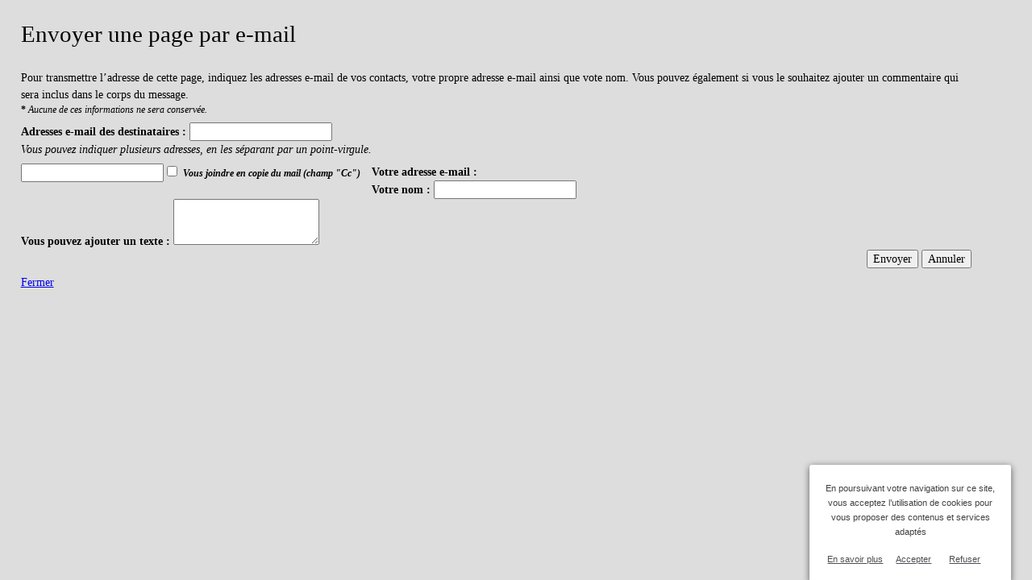

--- FILE ---
content_type: text/html; charset=utf-8
request_url: https://theatrelepublic.be/spip.php?page=tip_a_friend&id=383&type=article&mex=&nex=&mdes=&lang=fr
body_size: 6774
content:
 
<!DOCTYPE html PUBLIC "-//W3C//DTD XHTML 1.0 Transitional//EN" "http://www.w3.org/TR/xhtml1/DTD/xhtml1-transitional.dtd">
<html xmlns="http://www.w3.org/1999/xhtml" xml:lang="fr" lang="fr" dir="ltr">
<head><title>Envoyer une information par e-mail - Théâtre Le Public</title>
<meta http-equiv="Content-Type" content="text/html; charset=utf-8" />
<meta name="generator" content="SPIP 4.2.17" />
<link rel="alternate" type="application/rss+xml" title="Syndiquer tout le site" href="spip.php?page=backend" />
<link rel="stylesheet" href="squelettes-dist/css/reset.css?1737044146" type="text/css" />
<link rel="stylesheet" href="squelettes-dist/css/typo.css?1737044146" type="text/css" />
<link rel="stylesheet" href="plugins/auto/zcore/v3.1.0/css/box.css?1720191456" type="text/css" />
<link rel="stylesheet" href="plugins/auto/zcore/v3.1.0/css/box_skins.css?1720191456" type="text/css" />
<link rel="stylesheet" href="squelettes-dist/css/form.css?1737044146" type="text/css" />
<script type='text/javascript'>var var_zajax_content='content';</script><script>
var mediabox_settings={"auto_detect":true,"ns":"box","tt_img":true,"sel_g":"#documents_portfolio a[type='image\/jpeg'],#documents_portfolio a[type='image\/png'],#documents_portfolio a[type='image\/gif']","sel_c":".mediabox","str_ssStart":"Diaporama","str_ssStop":"Arr\u00eater","str_cur":"{current}\/{total}","str_prev":"Pr\u00e9c\u00e9dent","str_next":"Suivant","str_close":"Fermer","str_loading":"Chargement\u2026","str_petc":"Taper \u2019Echap\u2019 pour fermer","str_dialTitDef":"Boite de dialogue","str_dialTitMed":"Affichage d\u2019un media","splash_url":"","lity":{"skin":"_simple-dark","maxWidth":"90%","maxHeight":"90%","minWidth":"400px","minHeight":"","slideshow_speed":"2500","opacite":"0.9","defaultCaptionState":"expanded"}};
</script>
<!-- insert_head_css -->
<link rel="stylesheet" href="plugins-dist/mediabox/lib/lity/lity.css?1737044142" type="text/css" media="all" />
<link rel="stylesheet" href="plugins-dist/mediabox/lity/css/lity.mediabox.css?1737044142" type="text/css" media="all" />
<link rel="stylesheet" href="plugins-dist/mediabox/lity/skins/_simple-dark/lity.css?1737044142" type="text/css" media="all" /><link rel="stylesheet" href="plugins/auto/emb_pdf/v1.3.0/css/emb_pdf.css" type="text/css" />
<!-- Debut CS -->
<link rel="stylesheet" href="local/couteau-suisse/header.css" type="text/css" media="all" />
<!-- Fin CS -->
<link rel="stylesheet" href="plugins/auto/typoenluminee/v4.0.0/css/enluminurestypo.css" type="text/css" media="all" /><link rel="stylesheet" href="plugins/auto/albums/v4.4.0/css/albums.css" type="text/css" /><link rel="stylesheet" href="plugins/auto/media/v1.6.0/css/media.css" type="text/css" media="all" />
<link rel='stylesheet' href='plugins/auto/videos/v0.12.9/theme/css/videos.css' type='text/css' media='all' />
<link rel='stylesheet' href='plugins/auto/cvtupload/v2.2.0/css/cvtupload.css?1740473852' type='text/css' media='all' />
<link rel="stylesheet" href="squelettes-dist/css/spip.css?1737044146" type="text/css" />
<link rel="stylesheet" href="squelettes-dist/css/layout.css?1737044146" type="text/css" />
<link rel="stylesheet" href="plugins/auto/zcore/v3.1.0/css/theme.css?1720191456" type="text/css" />
<script src="prive/javascript/jquery.js?1737044140" type="text/javascript"></script>
<script src="prive/javascript/jquery.form.js?1737044140" type="text/javascript"></script>
<script src="prive/javascript/jquery.autosave.js?1737044140" type="text/javascript"></script>
<script src="prive/javascript/jquery.placeholder-label.js?1737044140" type="text/javascript"></script>
<script src="prive/javascript/ajaxCallback.js?1737044140" type="text/javascript"></script>
<script src="prive/javascript/js.cookie.js?1737044140" type="text/javascript"></script>
<script src="plugins/auto/videos/v0.12.9/lib/html5media-1.1.8/api/html5media.min.js?1695905753" type="text/javascript"></script>
<!-- insert_head -->
<script src="plugins-dist/mediabox/lib/lity/lity.js?1737044142" type="text/javascript"></script>
<script src="plugins-dist/mediabox/lity/js/lity.mediabox.js?1737044142" type="text/javascript"></script>
<script src="plugins-dist/mediabox/javascript/spip.mediabox.js?1737044142" type="text/javascript"></script>
<link rel="stylesheet" href="plugins/auto/cibc/v1.9.2/_css/cibc_en_bas_a_droite.css" type="text/css" media="all" />
<script type="text/javascript"><!-- 
                var cibcXiti = "";var cibcIdga = ""; function cibcPath(){var cipath=window.location.pathname;cipath=cipath.substring(0,cipath.lastIndexOf("/"));if(cipath===-1)cipath="/";else cipath=cipath+"/";return cipath}function cibcHref(){return window.location.protocol+"//"+window.location.host+cibcPath()}function cibcHrefSansParam() {var cihref = document.location.href; var n = cihref.indexOf("&cibcOptOut"); if (n > 1){cihref = cihref.substring(0,n);} n = cihref.indexOf("&cibcIDGA"); if (n > 1){cihref = cihref.substring(0,n);} return cihref;}function cibcGetExpireDate(){var cookieTimeout=34128000000;var date=new Date();date.setTime(date.getTime()+cookieTimeout);var expires="expires="+date.toGMTString();return expires}function cibcSetCookie(nom,valeur){document.cookie=nom+"="+valeur+";"+cibcGetExpireDate()+"; path="+cibcPath()}function cibcSetCookieConsentOui(){document.cookie="cibcConsent=oui;"+cibcGetExpireDate()+" ; path="+cibcPath()}function cibcSetCookieConsentNon(){document.cookie="cibcConsent=non;"+cibcGetExpireDate()+" ; path="+cibcPath()}function cibcGetCookie(NomDuCookie){if(document.cookie.length>0){begin=document.cookie.indexOf(NomDuCookie+"=");if(begin!=-1){begin+=NomDuCookie.length+1;end=document.cookie.indexOf(";",begin);if(end==-1)end=document.cookie.length;return unescape(document.cookie.substring(begin,end))}}return ""}function cibcGetCookieConsent(){consentCookie=cibcGetCookie("cibcConsent");if(!consentCookie){if(1==2){cibcSetCookieConsentOui();consentCookie="oui"}}return consentCookie}function cibcGetUrlParam(name){name=name.replace(/[\[]/,"\\[").replace(/[\]]/,"\\]");var regex=new RegExp("[\?&]"+name+"=([^&#]*)");var results=regex.exec(window.location.search);if(results==null)return "";else return results[1]}function cibcFade(element){var op=1;var ua=navigator.userAgent.toLowerCase();var isIE=false;if(ua.indexOf("msie")!=-1){isIE=true}var timer=setInterval(function(){if(op<=0.1){clearInterval(timer);element.parentNode.removeChild(element)}else{element.style.opacity=op;if(isIE===true){element.style.filter="alpha(opacity="+op*100+")"}op-=op*0.1}},50)}function cibcDemander(){if(cibcGetCookie("spip_admin")&&3==2){cibcSetCookieConsentOui()}else{var bodytag=document.getElementsByTagName("body")[0];var div=document.createElement("div");div.setAttribute("id","banniere-cookie");div.innerHTML=decodeURIComponent("%3Cdiv%20class%3D%22cicb_texte%22%3E%3Cp%3EEn%20poursuivant%20votre%20navigation%20sur%20ce%20site%2C%20vous%20acceptez%20l%E2%80%99utilisation%20de%20cookies%20pour%20vous%20proposer%20des%20contenus%20et%20services%20adapt%C3%A9s%3C%2Fp%3E%3C%2Fdiv%3E%3Cdiv%20class%3D%22cicb_boutons%22%3E%3Ca%20class%3D%22bouton%20savoir%22%20href%3D%22politique-de-confidentialite%3Flang%3Dfr%22%20title%3D%22En%20savoir%20plus%20sur%20la%20gestion%20des%20cookies%22%3EEn%20savoir%20plus%3C%2Fa%3E%3Cbutton%20type%3D%22button%22%20class%3D%22bouton%20accepte%22%20onclick%3D%22javascript%3AcibcAccepte%28%29%22%20%20title%3D%22Accepter%20les%20cookies%22%3EAccepter%3C%2Fbutton%3E%3Cbutton%20type%3D%22button%22%20class%3D%22bouton%20refus%22%20onclick%3D%22javascript%3AcibcRefuse%28%29%22%20%20title%3D%22Refuser%20les%20cookies%22%3ERefuser%3C%2Fbutton%3E%3C%2Fdiv%3E");bodytag.insertBefore(div,bodytag.firstChild);cibcSetCookie("cibcInit","oui");}}function cibcRefuse(){cibcSetCookieConsentNon();var element = document.getElementById("banniere-cookie"); element.parentNode.removeChild(element);}function cibcAccepte(){cibcSetCookieConsentOui();var element=document.getElementById("banniere-cookie");element.parentNode.removeChild(element)}function cibcRemoveMe(){cibcSetCookieConsentOui();var element=document.getElementById("banniere-cookie");cibcFade(element)}function cibcRetour(){divRetour = document.getElementById("cibcRetour");if(divRetour!=null){if(divRetour.firstChild.className=="cibcRetour"){divRetour.firstChild.href = document.referrer;}}}function cibcOptOutExterne(){if(1==2 || document.getElementById("cibcSavoirPlus")!=null  || cibcHrefSansParam() == cibcHref() + decodeURIComponent("politique-de-confidentialite%3Flang%3Dfr")){var cibcLiens=document.getElementsByTagName("a");for(var i=0;i<cibcLiens.length;i++){if(cibcLiens[i].className.substring(0,10)=="cibcOptOut"){cibcLiens[i].id="cibc"+i;cibcLiens[i].setAttribute("onclick","cibcCreerImg(this.id); return false;");cibcTableauOptOutExterne["cibc"+i]=cibcLiens[i].href;cibcLiens[i].href=""}}}}function cibcCreerImg(i){if(cibcTableauOptOutExterne[i]!==undefined&&cibcTableauOptOutExterne[i]){var element=document.getElementById(i);var img=document.createElement("img");img.setAttribute("src",cibcTableauOptOutExterne[i]);element.insertBefore(img,element.firstChild);cibcTableauOptOutExterne[i]=""}return false}function cibcAfficheLien(valeur_param,valeur_cookie){if(1==2 || document.getElementById("cibcSavoirPlus")!=null  || cibcHrefSansParam() == cibcHref() + decodeURIComponent("politique-de-confidentialite%3Flang%3Dfr")){divOptout=document.getElementById("cibcOptOut"+valeur_param);if(divOptout!=null){divOptout.firstChild.className="spip_in";if(valeur_cookie&&valeur_cookie!="non"){divOptout.style.display="none"}else{divOptout.style.display="inline"}}divOptin=document.getElementById("cibcOptIn"+valeur_param);if(divOptin!=null){divOptin.firstChild.className="spip_in";if(valeur_cookie&&valeur_cookie!="non"){divOptin.style.display="inline"}else{divOptin.style.display="none"}}}}function cibcOptOut(){if (cibcGetCookieConsent()=="non"){return "oui";} else {return "non";}consentCookie=cibcGetCookieConsent();if(consentCookie=="oui")return"non";else if(consentCookie=="non")return"oui";else return ""}function cibcOptOutXITI(){if (cibcGetCookieConsent()=="non"){return "oui";} else {return "non";}return cibcXiti}function cibcOptOutGA(){if (cibcGetCookieConsent()=="non"){return "oui";} else {return "non";}return cibcIdga}function cibcLoad(){var consentCookie=cibcGetCookieConsent();var cibcParams=[];var cibcCookies=[];cibcParams[0]="CIBC";cibcCookies[0]="";cibcRetour();var paramUrl=cibcGetUrlParam("cibcOptOut");if(paramUrl=="oui"){cibcSetCookieConsentNon();consentCookie="non";for(var i=1;i<cibcCookies.length;i++){if(cibcCookies[i]){cibcSetCookie("cibcOptOut"+cibcParams[i],"oui")};cibcCookies[i]="oui";}}if(paramUrl=="non"){cibcSetCookieConsentOui();consentCookie="oui";for(var i=1;i<cibcCookies.length;i++){if(cibcCookies[i]){cibcSetCookie("cibcOptOut"+cibcParams[i],"non")};cibcCookies[i]="non";}}if(!consentCookie){if(1==2){cibcSetCookieConsentOui();consentCookie="oui"}else{cibcDemander()}}var divOptout="";var divOptin="";if(consentCookie=="oui")cibcCookies[0]="non";else if(consentCookie=="non")cibcCookies[0]="oui";for(var i=0;i<cibcParams.length;i++){cibcAfficheLien(cibcParams[i],cibcCookies[i]);}}var cibcTableauOptOutExterne=[];if(window.jQuery){jQuery(document).ready(function($){cibcLoad()})}else{window.onload=function(){cibcLoad()}}
                 -->
                </script>
<!-- Debut CS -->
<script src="local/couteau-suisse/header.js" type="text/javascript"></script>
<!-- Fin CS -->
<link rel="stylesheet" type="text/css" href="plugins/auto/incarner/v3.0.0/css/incarner.css?1754554518" />
<!-- début de : ckeditor_insert_head -->
<script type="application/javascript" src="https://theatrelepublic.be/plugins/auto/ckeditor/v1.2.10/lib/ckeditor/ckeditor.js?1716900834"></script>
<script type="application/javascript">CKEDITOR.config.jqueryOverrideVal=true;</script>
<script type="application/javascript" src="https://theatrelepublic.be/plugins/auto/ckeditor/v1.2.10/lib/ckeditor/adapters/jquery.js?1716900834"></script>
<script type="application/javascript" src="local/cache-js/jsdyn-ckeditor4spip_js-e91b6e84.js?1760612278"></script>
<script type="application/javascript">
$(document).ready(function(){
	function loadCKEditor() {
		// la configuration de ckeditor :
		CKEDITOR.ckeditorpath="https:\/\/theatrelepublic.be\/plugins\/auto\/ckeditor\/v1.2.10\/lib\/ckeditor\/ckeditor.js";
		CKEDITOR.spipurl="https:\/\/theatrelepublic.be\/spip.php";
		CKEDITOR.ckpreferedversion='4.19.1';
		CKEDITOR.ckeditmode='ckeditor';
		CKEDITOR.ckConfig = {"minwidth":728,"vignette":200,"filebrowserSpipdocBrowseUrl":"https:\/\/theatrelepublic.be\/spip.php?page=select_documents","format_tags":"h1;h2;h3;p;div","format_h1":{"element":"h1","attributes":{"class":"spip"}},"format_h2":{"element":"h2","attributes":{"class":"spip"}},"format_h3":{"element":"h3","attributes":{"class":"spip"}},"format_p":{"element":"p","attributes":{"class":"spip"}},"format_div":{"element":"div","attributes":{"class":"spip"}},"forcePasteAsPlainText":"on","toolbar_SpipFull":[["Source"],["Cut","Copy","Paste","PasteText"],["SpellChecker","Scayt"],["Undo","Redo"],["Find","Replace"],["SelectAll","RemoveFormat"],["Bold","Italic","Underline","Strike"],["Subscript","Superscript"],["NumberedList","BulletedList","Outdent","Indent"],"\/",["JustifyLeft","JustifyCenter","JustifyRight","JustifyBlock"],["Spip","Link","Unlink","Anchor"],["SpipModeles"],["Image","Table","HorizontalRule","SpecialChar"],"\/",["Styles","Format","Font","FontSize"],["TextColor","BGColor"],["Maximize","ShowBlocks"]],"toolbar_SpipBasic":[["Cut","Copy","PasteText","-","Bold","Italic","Underline","-","NumberedList","BulletedList","-","Spip","Link","Unlink","-","About"]],"toolbar":"SpipFull","uiColor":"#f5f5f5","language":"fr","contentsCss":["https:\/\/theatrelepublic.be\/prive\/spip_style.css?1737044140","https:\/\/theatrelepublic.be\/plugins\/auto\/ckeditor\/v1.2.10\/css\/cked-editor.css?1716900834","https:\/\/fonts.googleapis.com\/css?family=Roboto|Rubik"],"font_names":"serif;sans serif;monospace;cursive;fantasy;Roboto;Rubik","filebrowserBrowseUrl":"https:\/\/theatrelepublic.be\/spip.php?page=filebrowser&type=files","filebrowserImageBrowseLinkUrl":"https:\/\/theatrelepublic.be\/spip.php?page=filebrowser&type=files","filebrowserImageBrowseUrl":"https:\/\/theatrelepublic.be\/spip.php?page=filebrowser&type=images","filebrowserFlashBrowseUrl":"https:\/\/theatrelepublic.be\/spip.php?page=filebrowser&type=flash","filebrowserUploadUrl":"https:\/\/theatrelepublic.be\/spip.php?page=filebrowser&type=files&mode=direct","filebrowserImageUploadUrl":"https:\/\/theatrelepublic.be\/spip.php?page=filebrowser&type=images&mode=direct","filebrowserFlashUploadUrl":"https:\/\/theatrelepublic.be\/spip.php?page=filebrowser&type=flash&mode=direct","filebrowserWindowWidth":682,"filebrowserWindowHeight":500,"extraPlugins":"spip,spipmodeles","loadExtraPlugins":{"spip":"https:\/\/theatrelepublic.be\/plugins\/auto\/ckeditor\/v1.2.10\/ckeditor-plugin\/spip\/","spipmodeles":"https:\/\/theatrelepublic.be\/plugins\/auto\/ckeditor\/v1.2.10\/ckeditor-plugin\/spipmodeles\/"},"colorButton_colors":"b4254e,000000,1d1d1b,FFFFFF,302570","height":500,"scayt_autoStartup":false,"scayt_sLang":"fr_FR","resize_enabled":true,"entities":false,"skin":"moono-lisa","enterMode":2,"shiftEnterMode":1,"stylesCombo_stylesSet":"spip-styles:https:\/\/theatrelepublic.be\/spip.php?page=spip-styles.js","removeDialogTabs":"link:advanced","fontSize_sizes":"8\/8px;9\/9px;10\/10px;11\/11px;12\/12px;14\/14px;16\/16px;18\/18px;20\/20px;22\/22px;24\/24px;26\/26px;28\/28px;36\/36px;48\/48px;72\/72px","dialog_startupFocusTab":true,"readOnly":false,"spip_contexte":{"id":null,"type":null},"forceEnterMode":true,"removePlugins":"blockquote,div,docprops,flash,iframe,image2,newpage,pagebreak,pastefromword,placeholder,preview,print,save,smiley,templates,uicolor,forms,devtools","allowedContent":true,"fullPage":false};

		var ajaxload=[{"0":"#formulaire_forum textarea[name=texte]","1":"Basic","3":"54c01556b8a644870e0ec01f26dd1541"},{"0":"textarea.crayon-active","1":"Full","3":"1c62eb7851e9eaf12196e323a2b31960"}];
		CKEDITOR.instances = [] ; // normalement aucune instances de CKEDITOR n'est valide à cet instant, on les vide.
		fullInitCKEDITOR(ajaxload) ;
	}

	if(typeof onAjaxLoad == 'function') onAjaxLoad(loadCKEditor);
	loadCKEditor();
}) ;

	</script>
<!-- fin de : ckeditor_insert_head -->
<script type='text/javascript'>var CONFIG_WMODE = 'opaque';</script>
<link rel="stylesheet" href="plugins/auto/tipafriend/v1.7.0/tipafriend.css" type="text/css" media="all" />
<meta name="robots" content="none" />

<!--seo_insere-->
<script type="text/javascript">
(function(i,s,o,g,r,a,m){i['GoogleAnalyticsObject']=r;i[r]=i[r]||function(){
(i[r].q=i[r].q||[]).push(arguments)},i[r].l=1*new Date();a=s.createElement(o),
m=s.getElementsByTagName(o)[0];a.async=1;a.src=g;m.parentNode.insertBefore(a,m)
})(window,document,'script','//www.google-analytics.com/analytics.js','ga');
ga('create', 'UA-151525957-1', 'auto');
ga('send', 'pageview');
</script></head>
<body class="page_tipafriend">
<div id="tipafriend_page">

	<div id="conteneur">
	<div id="contenu" class="ajax">
		


<style type="text/css">
.spip-admin-float { display:none; }
</style>

<div class="tipafriend_contenu">
<div class="formulaire_spip formulaire_tipafriend ajax" id="formulaire_tipafriend">
	<br class="bugajaxie" />
	<h1>Envoyer une page par e-mail</h1>
	<div class="tipafriend_info">
		<p>Pour transmettre l’adresse de cette page, indiquez les adresses e-mail de vos contacts, votre propre adresse e-mail ainsi que vote nom. Vous pouvez également si vous le souhaitez ajouter un commentaire qui sera inclus dans le corps du message.<br /><small><strong>*</strong> <i>Aucune de ces informations ne sera conservée.</i></small></p>
	</div>

	

	

 
	<form method="post" action="/spip.php?page=tip_a_friend&amp;mex=&amp;nex=&amp;mdes=&amp;lang=fr" enctype="multipart/form-data"><div>
		<span class="form-hidden"><input name="page" value="tip_a_friend" type="hidden"
/><input name="mex" value="" type="hidden"
/><input name="nex" value="" type="hidden"
/><input name="mdes" value="" type="hidden"
/><input name="lang" value="fr" type="hidden"
/><input name='formulaire_action' type='hidden'
		value='tipafriend_form' /><input name='formulaire_action_args' type='hidden'
		value='zdhJDkiU/51RX4W0+r8l5D0sgv68ivVMUWLCjOOfo/BUuVjrkhl4f/MCBT9GklJlaiwipXJRodhTAfT/qYeS4/Orl1gkY3wtX1KqdX7kJFyLuH+0' /><input name='formulaire_action_sign' type='hidden'
		value='' /><input type='hidden' name='_jeton' value='85012a0f3dd880e43be1002bfe54a4b5ef69f8aafb13e08dcae991bb3df0edee' /></span><input type="hidden" name="id" value="383" />
		<input type="hidden" name="type" value="article" />
		<input type="hidden" name="url" value="" />
		<input type="hidden" name="titre" value="" />
		<input type="hidden" name="self" value="https://theatrelepublic.be/spip.php?page=tip_a_friend&amp;id=383&amp;type=article&amp;mex=&amp;nex=&amp;mdes=&amp;lang=fr" />
		<input type="hidden" name="close_button" value="oui" />
		<div>
			<div class="saisie_destinataires obligatoire">
				<label for="destinataires">Adresses e-mail des destinataires&nbsp;:</label>
				<input type="text" class="text" name="destinataires" id="destinataires" value="" />
				
				<p class="comment"><em>Vous pouvez indiquer plusieurs adresses, en les séparant par un point-virgule.</em></p>
			</div>
			<div class="saisie_expediteur obligatoire">
				<label for="expediteur">Votre adresse e-mail&nbsp;:</label>
				<input type="text" class="text taf_left" name="expediteur" id="expediteur" value="" />
		    	<label class="saisie_expediteur_send taf_inline">
					<input type="checkbox" class="checkbox" name="expediteur_send" id="expediteur_send" value="oui" />
					<small><em>Vous joindre en copie du mail (champ "Cc")</em></small>
				</label>
				
			</div>
			<div class="saisie_expediteur_nom obligatoire">
				<label for="expediteur_nom">Votre nom&nbsp;:</label>
				<input type="text" class="text" name="expediteur_nom" id="expediteur_nom" value="" />
				
			</div>
			<div class="saisie_message_text">
				<label for="message_text">Vous pouvez ajouter un texte&nbsp;:</label>
				<textarea name="message_text" rows="3" wrap="physical" id="message_text"></textarea>
			</div>
		</div>
		<p class="boutons">
			<input type="submit" class="submit" value="Envoyer" />
			<input type="button" class="submit" value="Annuler" 
				onclick="window.close();window.opener.focus();" />
		</p>
	</div><div class="editer saisie_session_email" style="display: none;">
	<label for="give_me_your_email">Veuillez laisser ce champ vide :</label>
	<input type="text" class="text email" name="email_nobot" id="give_me_your_email" value="" size="10" />
</div></form>


</div>
</div>
<div id="pied_popup"> </div>
	</div>
	</div>

 
	 <script type='text/javascript'>
<!--
var close_div = document.getElementById("pied_popup");
if (close_div)
	close_div.innerHTML = "<a class=\"spip_popup\" href=\"javascript:window.close();window.opener.focus();\">Fermer<\/a>";
//-->
</script>
</div>
</body>
</html>


--- FILE ---
content_type: text/css
request_url: https://theatrelepublic.be/squelettes-dist/css/form.css?1737044146
body_size: 390
content:
/* --------------------------------------------------------------

   form.css
   Base pour formulaires
   Cf.: https://contrib.spip.net/3820

-------------------------------------------------------------- */

input,textarea,select,button { font-family: inherit; font-size: 100%; font-weight: inherit; }

legend { font-weight: bold; }

/* Curseur main sur les elements input cliquables */
input[type="submit"],input.btn,input.submit,
input[type="button"],input.button,
input[type="image"],input.image,
button { cursor: pointer; }

/* Elements de notifications des boites succes, info, notice, alerte */
.reponse,
.error,
.alert, 
.notice,
.success, 
.info     { padding: .8em; margin-bottom: 1.5em; border: 2px solid #ddd; }

.error,
.alert      { background: #fbe3e4; color: #8a1f11; border-color: #fbc2c4; }
.notice     { background: #fff6bf; color: #514721; border-color: #ffd324; }
.success    { background: #e6efc2; color: #264409; border-color: #c6d880; }
.info     { background: #d5edf8; color: #205791; border-color: #92cae4; }

.error a,
.alert a      { color: #8a1f11; }
.notice a   { color: #514721; }
.success a    { color: #264409; }
.info a     { color: #205791; }

/* fin */

--- FILE ---
content_type: text/css
request_url: https://theatrelepublic.be/plugins/auto/tipafriend/v1.7.0/tipafriend.css
body_size: 605
content:
/* --------------------------------------------------------------

   tipafriend.css
   Style du modele et formulaire

-------------------------------------------------------------- */

/* ---- Formulaire ---- */

/* Bloc d'information en haut de la popup */
.formulaire_tipafriend .tipafriend_info {}

/* Personnalisation des differentes saisies du formulaire */
.formulaire_tipafriend .saisie_destinataires {}
.formulaire_tipafriend .saisie_expediteur {}
.formulaire_tipafriend .saisie_expediteur_send {}
.formulaire_tipafriend .saisie_expediteur_nom {}
.formulaire_tipafriend .saisie_message_text {}

/* ---- Popup ---- */

/* Conteneurs de la page 
On precise un width minimum a 96% pour "conteneur" et "contenu" 
	=> pour reset des CSS par defaut de SPIP et Zpip 
	=> 96 plutot que 100% pour etre sur de ne pas depasser ... */
#tipafriend_page { position: relative; margin: 0 auto; text-align: left; width: 96%; height: 100%}
#tipafriend_page #conteneur, #tipafriend_page #contenu { min-width: 96%}

/* Specificite SPIP3 */
#tipafriend_page {font-size: 90%}
#tipafriend_page #contenu p, #tipafriend_page #contenu .p, #tipafriend_page #contenu fieldset {margin-bottom: 0.5em}

/* Conteneur du formulaire 
On met ici un overflow auto pour les cas de presentation en 'thickbox' ou 'fancybox' 
	scroller interne invisible en popup logiquement */
.tipafriend_contenu {height: 100%;overflow-x: hidden;overflow-y: auto;text-align: left;max-width: 96%}

/* Pied de page */
#pied_popup {margin-bottom: 1em}

/* Typo des liens type boutons (ici nada mais vous pouvez les styliser!) */
a.spip_popup {}

/* Cas particluiers necessaires pour les input specifiques du formulaire */
input.taf_left{float: left}
label.taf_inline {padding: 0;margin: 0;width: auto;padding-right: 1em;float: left}
